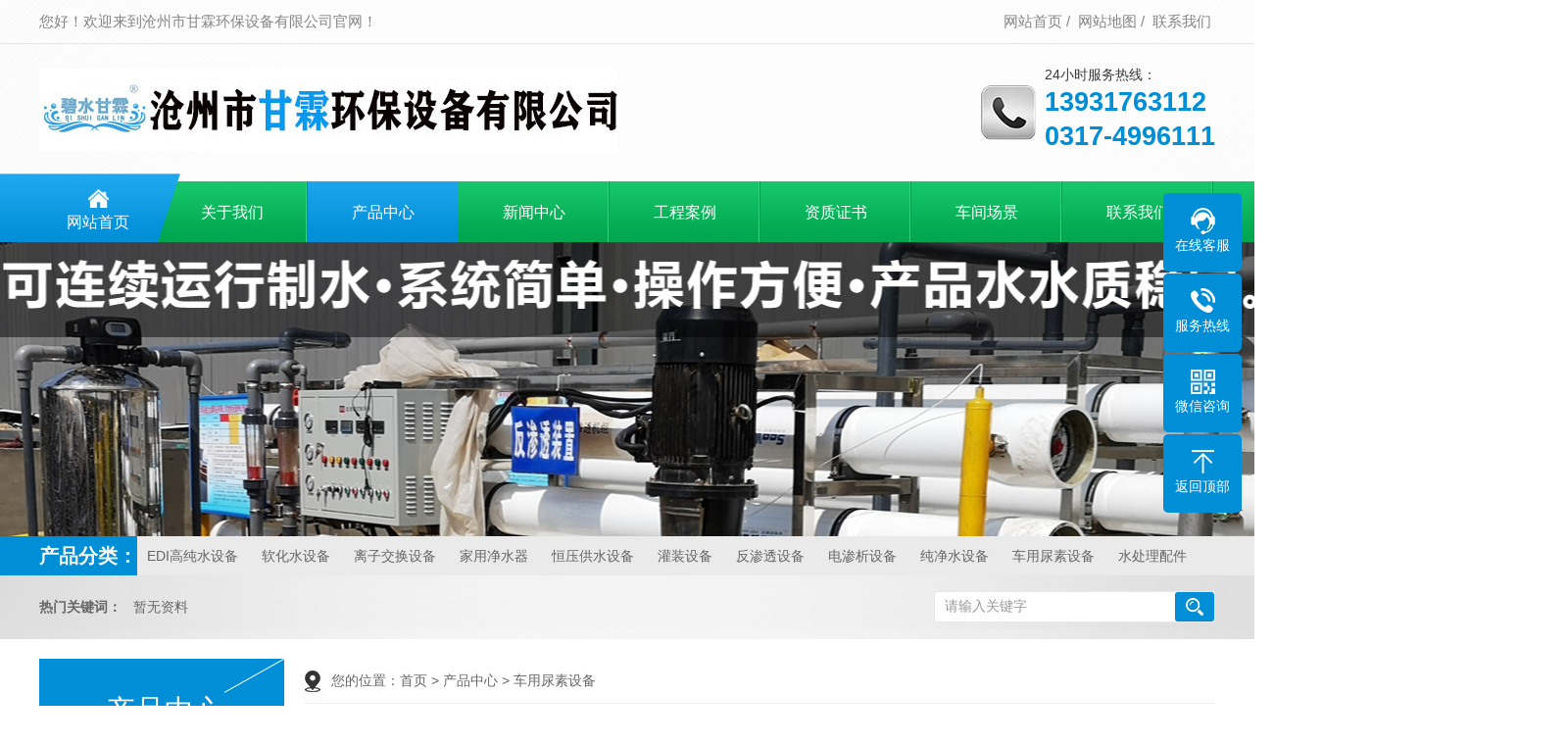

--- FILE ---
content_type: text/html; Charset=utf-8
request_url: http://glhbsb.com/show.asp?id=184
body_size: 5146
content:
<!DOCTYPE html PUBLIC "-//W3C//DTD XHTML 1.0 Transitional//EN" "http://www.w3.org/TR/xhtml1/DTD/xhtml1-transitional.dtd">
<html xmlns="http://www.w3.org/1999/xhtml">
<head>
<meta http-equiv="Content-Type" content="text/html; charset=utf-8" />
<title>1吨车用尿素生产设备 (2)_车用尿素设备_沧州市甘霖环保设备有限公司</title>
<meta name="Keywords" content="" />
<meta name="Description" content="" />
<script>var webroot="/",infoid="184",murl="show.asp?id=184",contenturl="http://glhbsb.com/show.asp?id=184";</script>
<meta name="viewport" content="width=1380">
<link href="/theme/TF000188/css/style.css" rel="stylesheet">

<link href="/theme/TF000188/css/common.css" rel="stylesheet">
<script src="/theme/TF000188/js/jquery.js"></script>
<script src="/theme/TF000188/js/jquery.SuperSlide.2.1.1.js"></script>
<script src="/theme/TF000188/js/common.js"></script>
<script src="/lib/js/mobile.js"></script>
<script src="/lib/js/sdcms.hits.js"></script>
<script src="/lib/tips/jquery.tips.js"></script>
<script src="/lib/validator/jquery.validator.js"></script>
<script src="/lib/validator/zh_CN.js"></script>
<script src="/theme/TF000188/js/jquery.jcarousellite.min.js"></script>
</head>
<body>

<!--页头开始-->
<div class="header_main">
<!--顶部开始-->
<div class="top_main">
<div class="top w1200 clearfix"><span class="top_l fl">您好！欢迎来到沧州市甘霖环保设备有限公司官网！</span>
<ul class="top_r fr">
<li><a href="/">网站首页</a></li>/ <li><a href="/plug/rss.asp">网站地图</a></li>/ <li><a href="/list.asp?classid=8" title="联系我们">联系我们</a></li>
</ul></div></div>
<!--顶部结束-->
<div class="header w1200 clearfix"><a class="logo fl" href="/" title="沧州市甘霖环保设备有限公司" aos="fade-right" aos-delay="100" aos-duration="700"><img src="/upfile/202502/2025021832291131.jpg" alt="沧州市甘霖环保设备有限公司"></a>
<div class="h_pho fr" aos="fade-left" aos-delay="100">24小时服务热线：<b>13931763112</b> <b>0317-4996111</b></div></div></div>
<!--页头结束-->

<!--导航开始-->
<div class="nav_main">
<ul class="nav w1200 clearfix">
<li class="home"><a href="/" title="网站首页">网站首页</a></li>

<li ><a href="/list.asp?classid=10" title="关于我们">关于我们</a>

<dl>
  
<dd><a href="/list.asp?classid=10" title="公司简介">公司简介</a></dd>  
<dd><a href="/list.asp?classid=11" title="企业文化">企业文化</a></dd>
</dl></li>
<li class="hover"><a href="/list.asp?classid=2" title="产品中心">产品中心</a>

<dl>
  
<dd><a href="/list.asp?classid=80" title="EDI高纯水设备">EDI高纯水设备</a></dd>  
<dd><a href="/list.asp?classid=23" title="软化水设备">软化水设备</a></dd>  
<dd><a href="/list.asp?classid=28" title="离子交换设备">离子交换设备</a></dd>  
<dd><a href="/list.asp?classid=31" title="家用净水器">家用净水器</a></dd>  
<dd><a href="/list.asp?classid=74" title="恒压供水设备">恒压供水设备</a></dd>  
<dd><a href="/list.asp?classid=75" title="灌装设备">灌装设备</a></dd>  
<dd><a href="/list.asp?classid=76" title="反渗透设备">反渗透设备</a></dd>  
<dd><a href="/list.asp?classid=77" title="电渗析设备">电渗析设备</a></dd>  
<dd><a href="/list.asp?classid=78" title="纯净水设备">纯净水设备</a></dd>  
<dd><a href="/list.asp?classid=79" title="车用尿素设备">车用尿素设备</a></dd>  
<dd><a href="/list.asp?classid=81" title="水处理配件">水处理配件</a></dd>
</dl></li>
<li ><a href="/list.asp?classid=3" title="新闻中心">新闻中心</a>

<dl>
  
<dd><a href="/list.asp?classid=19" title="公司专题">公司专题</a></dd>  
<dd><a href="/list.asp?classid=20" title="行业动态">行业动态</a></dd>  
<dd><a href="/list.asp?classid=21" title="常见问题">常见问题</a></dd>
</dl></li>
<li ><a href="/list.asp?classid=4" title="工程案例">工程案例</a>
</li>
<li ><a href="/list.asp?classid=5" title="资质证书">资质证书</a>
</li>
<li ><a href="/list.asp?classid=39" title="车间场景">车间场景</a>
</li>
<li ><a href="/list.asp?classid=8" title="联系我们">联系我们</a>
</li>
</ul></div>
<!--导航结束-->


<!--内页大图开始-->
<div class="nybanner" ></div>
<!--内页大图结束-->


<!--产品分类开始-->
<div class="pro_class">
<div class="w1200"><h3 aos="fade-right" aos-delay="100">产品分类：</h3>
<ul aos="fade-left" aos-delay="100">  <li><a href="/list.asp?classid=80" title="EDI高纯水设备">EDI高纯水设备</a></li>  <li><a href="/list.asp?classid=23" title="软化水设备">软化水设备</a></li>  <li><a href="/list.asp?classid=28" title="离子交换设备">离子交换设备</a></li>  <li><a href="/list.asp?classid=31" title="家用净水器">家用净水器</a></li>  <li><a href="/list.asp?classid=74" title="恒压供水设备">恒压供水设备</a></li>  <li><a href="/list.asp?classid=75" title="灌装设备">灌装设备</a></li>  <li><a href="/list.asp?classid=76" title="反渗透设备">反渗透设备</a></li>  <li><a href="/list.asp?classid=77" title="电渗析设备">电渗析设备</a></li>  <li><a href="/list.asp?classid=78" title="纯净水设备">纯净水设备</a></li>  <li><a href="/list.asp?classid=79" title="车用尿素设备">车用尿素设备</a></li>  <li><a href="/list.asp?classid=81" title="水处理配件">水处理配件</a></li></ul></div>
</div>
<!--产品分类结束-->

<!--搜索栏开始-->
<div class="search_main">
<div class="w1200 clearfix">
<!--热搜词开始-->
<div class="skey" aos="fade-right"><p>热门关键词：<a>暂无资料</a></p></div>
<!--热搜词结束-->

<!--搜索框开始-->
<div class="search_form" aos="fade-left"><form action="/plug/search.asp" method="get" onsubmit="return checksearch(this)">
<input class="stxt" type="text" name="key" value="请输入关键字" onfocus="if(this.value==defaultValue)this.value=''" onblur="if(this.value=='')this.value=defaultValue">
<input type="submit" value="" class="sbtn icon"></form></div>
<!--搜索框结束-->
</div></div>
<!--搜索栏结束-->
<div class="submian">
<div class="w1200 clearfix">

<div class="subleft fl">
<!--栏目分类开始-->
<div class="lefta">

<div class="title"><h2><p>产品中心</p><span>PRODUCT CENTER</span></h2></div>
<div class="comt">
<ul>


<li ><a href="/list.asp?classid=80" title="EDI高纯水设备">EDI高纯水设备</a>
</li>

<li ><a href="/list.asp?classid=23" title="软化水设备">软化水设备</a>
</li>

<li ><a href="/list.asp?classid=28" title="离子交换设备">离子交换设备</a>
</li>

<li ><a href="/list.asp?classid=31" title="家用净水器">家用净水器</a>
</li>

<li ><a href="/list.asp?classid=74" title="恒压供水设备">恒压供水设备</a>
</li>

<li ><a href="/list.asp?classid=75" title="灌装设备">灌装设备</a>
</li>

<li ><a href="/list.asp?classid=76" title="反渗透设备">反渗透设备</a>
</li>

<li ><a href="/list.asp?classid=77" title="电渗析设备">电渗析设备</a>
</li>

<li ><a href="/list.asp?classid=78" title="纯净水设备">纯净水设备</a>
</li>

<li class="hover"><a href="/list.asp?classid=79" title="车用尿素设备">车用尿素设备</a>
</li>

<li ><a href="/list.asp?classid=81" title="水处理配件">水处理配件</a>
</li>
</ul></div></div>
<!--栏目分类结束-->

<!--推荐产品开始-->
<div class="leftnews">
<div class="title"><h2><p>推荐产品</p><span>RECOMMOND</span></h2></div>
<ul class="clearfix">


<li><a href="/show.asp?id=275" title="纯净水设备加工厂家"><img src="/upfile/202201/2022011539189649.jpg" alt="纯净水设备加工厂家"><p >纯净水设备加工…</p></a></li>

<li><a href="/show.asp?id=274" title="工业水处理设备实拍"><img src="/upfile/202201/2022011539158881.jpg" alt="工业水处理设备实拍"><p >工业水处理设备…</p></a></li>

<li><a href="/show.asp?id=273" title="水处理设备定制厂家"><img src="/upfile/202201/2022011539116113.jpg" alt="水处理设备定制厂家"><p >水处理设备定制…</p></a></li>

<li><a href="/show.asp?id=272" title="水处理设备安装"><img src="/upfile/202201/2022011539092673.jpg" alt="水处理设备安装"><p >水处理设备安装…</p></a></li>
</ul></div>
<!--推荐产品结束-->

<!--联系我们开始-->
<div class="leftnews">

<div class="title"><h2><p>联系我们</p><span>CONTACT US</span></h2></div>
<div class="leftcont">
<h2>沧州市甘霖环保设备有限公司</h2>
<p>联系人：黄经理
<br>
手　机：13931763112<br>
电　话：0317-4996111<br>
地　址：河北省沧州市沧县高川乡</p></div></div>
<!--联系我们结束-->
</div>
<div class="subright fr">
<div class="sobtitle"><s></s>您的位置：<a href="/" title="首页">首页</a> > <a href="/list.asp?classid=2" title="产品中心">产品中心</a> > <a href="/list.asp?classid=79" title="车用尿素设备">车用尿素设备</a></div>
<!--图片内容开始-->
<div class="conBox">
<div class="ArticleTitle"><h1>1吨车用尿素生产设备 (2)</h1></div>
<div class="ArticleMessage"><span>发布时间：2021-12-27</span><span>人气：<i id="hits">93</i></span></div>


<div id="pic"><img src="/upfile/202112/2021122753149689.jpg" alt=""></div>
<div class="ArticleTencont"><p>1吨车用尿素生产设备 (2)</p></div> 
<!--标签开始-->
<div class="tags"><span>标签：</span><a href="/plug/tags.asp">全部</a></div>
<!--标签结束-->
<!--统计代码开始-->
<div id="bdshare" class="share bdsharebuttonbox bdshare-button-style0-16">
<a href="#" class="bds_more" data-cmd="more">分享到：</a>
<a href="#" class="bds_qzone" data-cmd="qzone" title="分享到QQ空间"></a>
<a href="#" class="bds_weixin" data-cmd="weixin" title="分享到微信"></a>
<a href="#" class="bds_sqq" data-cmd="sqq" title="分享到QQ好友"></a>
<a href="#" class="bds_tsina" data-cmd="tsina" title="分享到新浪微博"></a>
<a href="#" class="bds_tqq" data-cmd="tqq" title="分享到腾讯微博"></a>
</div>
<!--统计代码结束-->
<div class="clear"></div>
<div class="reLink clearfix">


<div class="prevLink">上一篇：<a href="/show.asp?id=185" title="车用尿素设备">车用尿素设备</a></div>
<div class="nextLink">下一篇：<a title="暂无数据">暂无数据</a></div>
</div>

</div>
<!--图片内容结束-->
</div></div></div>
<!--页尾开始-->
<div class="footer">
<div class="w1200 clearfix">
<div class="f_top"><a id="ftop" href="javascript:;"><img src="/theme/TF000188/images/backtop.png"></a></div>
<!--友情链接开始-->
<div class="links">
<span><img src="/theme/TF000188/images/fdlinks.png"></span>
<p><a>暂无链接</a> </p></div>
<!--友情链接结束-->
<div class="bottom clearfix">        		
<!--底部导航开始-->
<div class="fnav fl">

<dl>
<dt>关于我们</dt>
<dd>
  
<a href="/list.asp?classid=10" title="公司简介">公司简介</a>  
<a href="/list.asp?classid=11" title="企业文化">企业文化</a>
</dd></dl>
<dl>
<dt>产品中心</dt>
<dd>
  
<a href="/list.asp?classid=80" title="EDI高纯水设备">EDI高纯水设备…</a>  
<a href="/list.asp?classid=23" title="软化水设备">软化水设备</a>  
<a href="/list.asp?classid=28" title="离子交换设备">离子交换设备</a>  
<a href="/list.asp?classid=31" title="家用净水器">家用净水器</a>
</dd></dl>
<dl>
<dt>新闻中心</dt>
<dd>
  
<a href="/list.asp?classid=19" title="公司专题">公司专题</a>  
<a href="/list.asp?classid=20" title="行业动态">行业动态</a>  
<a href="/list.asp?classid=21" title="常见问题">常见问题</a>
</dd></dl>
</div>
<!--底部导航结束-->

<!--联系我们开始-->
<dl class="contact fl">
<dt>联系我们</dt>
<dd>
<p class="tel"><i></i>电话：0317-4996111</p>  
<p class="cel"><i></i>手机：13931763112</p>  
<p class="web"><i></i>网址：www.glhbsb.com</p>
<p class="add"><i></i>地址：河北省沧州市沧县高川乡</p>
</dd></dl>
<!--联系我们结束-->
		
<!--二维码开始-->
<ul class="ewm fr">
<li><img src="/upfile/202112/2021122756970405.png" alt="沧州市甘霖环保设备有限公司"/><p>扫描进入手机站</p></li>
<li><img src="/upfile/202201/2022011740560637.jpg" alt="沧州市甘霖环保设备有限公司"/><p>扫描关注微信</p></li>
</ul>
<!--二维码结束-->
</div></div></div>
<!--页尾结束-->

<!--版权开始-->
<div class="copyright">
<div class="w1200 clearfix">
<p class="fl">Copyright © 2008-2022 版权所有：沧州市甘霖环保设备有限公司　</p>备案号：<a href="https://beian.miit.gov.cn/" target="_blank">冀ICP备15000098号-3</a>
<p class="fr">技术支持：<a href="" target="_blank" title=""></a>鸿业网络<a href="" target="_blank" title=""></a>　统计代码放置</p>
</div></div>
<!--版权结束-->

<!--浮动客服开始-->
<dl class="toolbar">
<dd class="qq"><a href="tencent://message/?uin=1&Menu=yes"><i></i><span>在线客服</span></a></dd>
<dd class="tel"><i></i><span>服务热线</span>
<div class="box"><p>服务热线</p><h3>0317-4996111</h3></div></dd>
<dd class="code"><i></i><span>微信咨询</span>
<div class="box"><img src="/upfile/202201/2022011740560637.jpg" alt="沧州市甘霖环保设备有限公司"/></div></dd>
<dd class="top" id="top"><i></i><span>返回顶部</span></dd></dl>
<!--浮动客服结束-->
<script src="/theme/TF000188/js/aos.js"></script>
<script src="/theme/TF000188/js/app.js"></script>
<script type="text/javascript">
    AOS.init({
        easing: 'ease-out-back',
        duration: 1000 ,
		easing: "ease"
    });
</script>
</body>



<script>
(function(){
    var bp = document.createElement('script');
    var curProtocol = window.location.protocol.split(':')[0];
    if (curProtocol === 'https'){
   bp.src = 'https://zz.bdstatic.com/linksubmit/push.js';
  }
  else{
  bp.src = 'http://push.zhanzhang.baidu.com/push.js';
  }
    var s = document.getElementsByTagName("script")[0];
    s.parentNode.insertBefore(bp, s);
})();
</script>
</html>

--- FILE ---
content_type: text/html; Charset=utf-8
request_url: http://glhbsb.com/plug/hits.asp
body_size: 173
content:
94:0

--- FILE ---
content_type: text/css
request_url: http://glhbsb.com/theme/TF000188/css/style.css
body_size: 10429
content:
@charset "UTF-8";
body{overflow-x: hidden;overflow-y: auto;}
body,p,form,textarea,h1,h2,h3,h4,h5,dl,dd{margin: 0px;}
input,button,ul,ol{margin: 0px; padding: 0px;}
body,input,button,form{font-size: 14px;line-height: 28px;font-family: "microsoft yahei","宋体", "Arial";color: #333;}
h1,h2,h3,h4,h5,h6{font-size: 14px; font-weight: normal;}
ul,ol,li{list-style: none;}
input{background: none; border: 0 none;}
img,iframe{border: 0px;}
em,i{font-style: normal;}
button,input,select,textarea{font-size: 100%;}
table{border-collapse: collapse; border-spacing: 0;}
.red{color: #ba292e;}
.fl{float: left;}
.fr{float: right;}
.tac{text-align: center;}
.tar{text-align: right;}
.poa{position: absolute;}
.por{position: relative;}
.hidden{display: none;}
.w1200{width: 1200px; margin: 0 auto;}
a{color: #434343;text-decoration: none;}
a:hover{color: #008ed7; text-decoration: none;}
a:visited{text-decoration: none;}
.ease,
.ease *{-webkit-transition: all ease 300ms; -moz-transition: all ease 300ms; -ms-transition: all ease 300ms; -o-transition: all ease 300ms; transition: all ease 300ms;}
.noease,
.noease *{-webkit-transition: none; -moz-transition: none; -ms-transition: none; -o-transition: none; transition: none;}
:-moz-placeholder{color: #aaa;}
::-moz-placeholder{color: #aaa;}
input:-ms-input-placeholder,
textarea:-ms-input-placeholder{color: #aaa;}
input::-webkit-input-placeholder,
textarea::-webkit-input-placeholder{color: #aaa;}
/*清除浮动*/
.clear{clear:both;}
.clearfix{*zoom: 1;}
.clearfix:after{visibility: hidden; display: block; font-size: 0; content: " "; clear: both; height: 0;}
/*网站顶部*/
.top_main{width: 100%;height: 44px;color: #858585;font-size: 15px;line-height: 44px;border-bottom: 1px #e6e6e6 solid;}
.top_main li{position: relative;display: inline-block;text-align: center;margin: 0 4px;}
.top_main li a{color: #858585;cursor: pointer;}
.top_main li a:hover{color: #00a54f;}
/*网站头部*/
.header_main{width: 100%;height: 187px;z-index: 100;background: url(../images/top.jpg) no-repeat center 0;}
.header_main .logo{display: block;margin-top: 25px;}
.header_main .logo img{width: 100%;height: 100%;display: block;}
.header_main .h_pho{background:url(../images/telbg.png) no-repeat 0 25px;font-size:14px;line-height:22px;padding:15px 0 0 65px;color:#3a3a3a;white-space: nowrap;margin-top:5px;}
.header_main .h_pho b{font-size:27px;display:block;line-height:35px;color: #008ed7; font-weight: 700;}
/*网站导航*/
.nav_main{width:100%;height: 70px;background: url(../images/nav.png) no-repeat center center;position: relative;margin-top: -10px;z-index: 3;}
.nav_main .nav{width: 1200px; margin: 0 auto;}
.nav_main .nav li{float: left;position: relative;width: 154px;height: 70px;line-height: 70px;color: #FFFFFF;font-size: 16px;text-align: center;background: url(../images/nav_li.png) no-repeat right 8px;}
.nav_main .nav li a{display: block;color:#fff;font-size:16px;line-height: 80px;}
.nav_main .nav li.home,.nav_main .nav li.home:hover{width: 120px;background:url(../images/LX01.png)no-repeat center 16px;}
.nav_main .nav li.home a{color:#FFFFFF;font-size:16px;line-height: 100px;}
.nav_main .nav li.home:hover a{color: #fff}
.nav_main .nav li.home a{background: none;}
.nav_main .nav li:hover, .nav_main .nav li.hover{background: url(../images/nav_ho.png) repeat-x 0 8px;}
.nav_main .nav dl{width: 100%;position: absolute;left: 0;top: 100%;z-index: 12;box-shadow: 3px 0 10px rgba(0, 0, 0, 0.1);}
.nav_main .nav dl{position: absolute;filter: progid:DXImageTransform.Microsoft.Shadow(color=#4c91c0,direction=120,strength=5);opacity: 0;visibility: hidden;transition: all .6s ease 0s;transform: translate3d(0, 10px, 0);-moz-transform: translate3d(0, 10px, 0);-webkit-transform: translate3d(0, 10px, 0);}
.nav_main .nav li:hover dl{opacity: 1;visibility: visible;transform: translate3d(0, 0, 0);-moz-transform: translate3d(0, 0, 0);-webkit-transform: translate3d(0, 0, 0);}
.nav_main .nav dl dd{line-height: 40px;height: 40px;text-align: left;position: relative;z-index: 12;display: block;width: 100%;border-top: 1px solid #05974b;}
.nav_main .nav dl dd:first-child{border: none;}

.nav_main .nav dl dd a{color: #fff;font-size: 14px;line-height: 40px;background: #00a54f;text-align:center;background-repeat: no-repeat;background-image: -webkit-linear-gradient(left, #008ed7, #008ed7);background-image: linear-gradient(to right, #008ed7, #008ed7);-webkit-transition: all 0.5s;transition: all 0.5s;background-size: 0% 100%;}
.nav_main .nav dl dd a:hover {background-size: 100% 100%;color: rgba(255, 255, 255, 0.9999);}
/*网站大图*/
#banner_main{overflow:hidden;position: relative;z-index: 2;max-width:1920px;margin:0 auto;}
#banner_main .banner{height: 615px;}
#banner{width:100%;min-width:1000px;position:relative;overflow:hidden;z-index:0;}
#banner, .banner ul{max-height: 615px;overflow:hidden;}
.banner li{width:100%;position:absolute;z-index:1;overflow:hidden;display: none;}
.banner li:first-child{display:block;}
.banner li img{width:1920px;display:block;position:relative;left:50%;margin-left:-960px;top:0;}
#banner .tip{width:1000px;height: 18px;line-height:0;font-size:0;text-align:center;position:absolute;left:50%;margin-left:-500px;bottom: 30px;z-index:3;}
#banner .tip span{width: 18px;height: 18px;margin: 0 5px;display:inline-block;cursor: pointer;background: #fff;border-radius: 14px;transition: all .5s;}
#banner .tip span.cur{width: 32px;height: 18px;background: #008ed7;}
#banner #btn_prev,#banner #btn_next{width: 45px;height: 100px;position:absolute;top: 50%;margin-top: -50px;background: #008ed7 url(../images/sprite.png)  no-repeat;z-index:5;opacity: 0.2;-moz-opacity: 0.2;filter: alpha(opacity=20);}
#banner #btn_prev{left: 4%;}
#banner #btn_next{background-position: right;right: 4%;transition: all .5s ease;}
/*搜索栏*/
.search_main{height: 65px;width:100%;overflow:hidden;background: url(../images/sebg.jpg) no-repeat center 0;}
.search_main .skey{float:left;line-height: 60px;}
.search_main .skey p{font-size: 14px;font-weight: bold;color: #666;line-height: 65px;}
.search_main .skey p a{display:inline-block;font-weight: normal;color: #666;border-right: 1px solid #e8e8e8;line-height: 15px;padding:0 12px;}
.search_main .skey p a:last-of-type{border-right:none;}
.search_main .skey p a:hover{color:#008ed7;}
.search_main .search_form{float:right;width: 285px;height: 30px;overflow: hidden;border: 1px solid #e8e8e8;background-color:#fff;position:relative;margin-top: 16px;border-radius: 3px;position:relative;}
.search_main .search_form input{background-color: none;border: none;outline: none;}
.search_main .search_form .stxt{width:245px;height: 30px;line-height: 28px;display: block;text-indent: 10px;color:#999;}
.search_main .search_form .sbtn{width: 40px;height: 30px;display: block;cursor: pointer;position:absolute;top: 0;right: 0;font-size: 0;background: #008ed7 url(../images/search.png) center no-repeat;border-radius: 3px;}
/*网站底部*/
.footer{width:100%;height: 443px;background: #353535 url(../images/footer_bg.jpg) center no-repeat;}
.footer .f_top{height: 75px;padding-top: 27px;text-align: center;}
.footer .links{border: 1px solid #474545;height: 45px;padding: 34px 0 22px 0;width: 1198px;margin-top: 30px;}
.footer .links span{width: 130px;padding: 0 20px 0 20px;height: 45px;border-right: 2px solid #464545;float: left;}
.footer .links p{float: left;width: 1000px;height: 45px;line-height: 45px;padding-left: 26px;}
.footer .links p a{color:#fff;margin-right: 5px;}
.footer .bottom{height: 205px;}
.footer .fnav dl{display:inline-block;float:left;width: 160px;padding: 0 20px;overflow:hidden;text-align:left;margin-top: 20px;}
.footer .fnav dl dt{color: #008ed7;font-size: 18px;line-height: 20px;display:block;padding-bottom: 10px;}
.footer .fnav dl dt a{display:block; font-size:16px; color:#fff; line-height:16px;}
.footer .fnav dl dd{display:block;}
.footer .fnav dl dd a{display:block;font-size:14px;color: #969592;line-height: 35px;}
.footer .fnav dl dd a:hover{color: #008ed7;}
.footer .contact{display:inline-block;float:left;width: 300px;padding: 0 10px;overflow:hidden;text-align:left;margin-top: 20px;}
.footer .contact dt{color: #008ed7;font-size: 18px;line-height: 20px;display:block;padding-bottom: 10px;}
.footer .contact dt a{display:block; font-size:16px; color:#fff; line-height:16px;}
.footer .contact dd{display:block;}
.footer .contact dd p{display:block;font-size:14px;color: #969592;line-height: 35px;}
.footer .contact dd p i{display: inline-block;width: 12px;height: 12px;background: url(../images/f_ico.png) no-repeat;vertical-align: middle;padding-right: 10px;}
.footer .contact dd p.tel i{background-position: 0 0;}
.footer .contact dd p.cel i{background-position: 0 -14px;}
.footer .contact dd p.web i{background-position: 0 -28px;}
.footer .contact dd p.add i{background-position: 0 -42px;}
.footer .ewm{margin: 42px 0 26px 0;}
.footer .ewm li{float: left;text-align: center;line-height: 25px;color: #969592;margin-left: 20px;}
.footer .ewm li img{width: 115px;height: 115px;display: block;}
.copyright{height: 60px;line-height: 60px;color: #fff;font-size: 14px;background: #008ed7;}
.copyright a{color: #fff;font-size: 12px;}
/*******index css*******/
/*产品中心*/
.index .idprobg{padding: 54px 0;}
.index .idprobg .tit{text-align: center;padding-bottom: 40px;}
.index .idprobg .tit h3{color: #2c2c2c;font-size: 36px;font-weight: bold;line-height: 50px;}
.index .idprobg .tit p{color: #5b5a5a;font-family: arial;line-height: 35px;}
.index .idprobg .indexLeft1{float:left;width:250px;line-height:20px;}
.index .idprobg .indexRight1{float:right;width:920px;}
.index .idpleft{float:left;width:100%;background: #008ed7;border-radius: 8px;padding-bottom: 18px;/* height: 1155px; */}
.index .idpleft .ptit{display: block; text-align: center;color: #fff;height: 85px;font-size: 16px;text-transform: uppercase;line-height: 30px;}
.index .idpleft .ptit strong{display: block; font-size: 28px;padding-top:22px;}
.index .idpleft .pcont{background:#fff;width: 212px;margin:0 auto;border-radius: 8px;box-shadow:0px 3px 5px #666;padding: 10px 0;}
.index .idpleft .pcont li{width:100%;height: 35px;background: url(../images/pro1.jpg) repeat-x 0 0;background-size: 2px 35px;}
.index .idpleft .pcont li a{display:block;padding: 0 20px;height: 35px;line-height: 35px;font-size: 14px;color: #666;}
.index .idpleft .pcont li:hover{transition:0.5s;background:#00a54f;}
.index .idpleft .pcont li:hover a,.idpleft .pcont li:hover i{transition:0.5s;color:#FFFFFF;}
.index .idpleft .lianx{color:#fff;width:217px;padding-left:15px;}
.index .idpleft .lianx img{box-shadow:0px 3px 5px #666;width:210px;height: 125px;text-align: center;margin: 15px 0 15px 4px;}
.index .idpleft .lianx .tel{font-size: 14px;margin-bottom:10px;line-height: 30px;}
.index .idpleft .lianx .tel strong{font-size:24px;line-height: 31px;display: block;}
.index .idpleft .lianx .nex{display: block;font-size: 14px;line-height: 25px;}
.index .idpleft .lianx .nex em{float:left;width: 45px;}
.index .idpleft .lianx .nex span{width:140px;white-space:pre-wrap;word-break:break-all;}
.index .shucon2{width:100%;}
.index .shucon2 li{float:left;width: 293px;margin-right: 20px;margin-bottom: 20px;text-align: center;}
.index .shucon2 li:nth-child(3n){margin-right: 0;}
.index .shucon2 li .img{width: 100%;height: 220px;overflow: hidden;}
.index .shucon2 li .img img{width: 100%;height: 100%;transition: all .5s;}
.index .shucon2 h3{display: block;color: #fff;font-size: 16px;line-height: 45px;background: #008ed7;transition: all .5s;}
.index .shucon2 li:hover img{transform: scale(1.1);}
.index .shucon2 li:hover h3{background:#00a54f;}
/*三大优势*/
.index .idysbg{background:url(../images/ysbg.jpg) no-repeat center 0; height:1630px;border-top:20px #008ed7 solid;}
.index .idysbgtit{display: block;height:135px; padding-top:60px;text-align: center;}
.index .idysdet01{background: url(../images/yspic01.png) no-repeat center bottom; height:830px;}
.index .idys_zong{float:left;width: 580px;}
.index .idys_tit{display: block; height: 80px;line-height: 40px;}
.index .idys_tit em{float:left; background: url(../images/ys_num.png) no-repeat 0 center;height: 80px;line-height: 80px; width:140px; color:#fff; text-align: center;font-size: 40px;font-family:'Arial';}
.index .idys_tit span{float:right;background: url(../images/ys_num2.png) no-repeat 0 center;height: 80px;line-height: 80px; width:140px; color:#fff; text-align: center;font-size: 40px;font-family:'Arial';}
.index .idys_tit .neirzo{width:calc(100% - 150px);}
.index .idys_tit .neir{display: block; color: #0f0b07;font-size: 30px;line-height: 40px;padding-top: 5px;}
.index .idys_tit .neir strong{color:#00a54f;}
.index .idys_tit .neen{display: block; color: #bcbbbb;font-size:16px;font-family:'Arial';text-transform:capitalize;}
.index .adv_a_n{display: block;background: url(../images/ys_line.png) repeat-x 0 0;margin:25px 0 0 80px;padding-top:30px;}
.index .adv_a_n p{display: block;background: url(../images/ys_p.png) no-repeat 5px 5px;margin:0px 0 30px 0px;color:#3c3c3c;font-size:16px;line-height: 24px;padding-left: 30px;}
.index .idysdet02{background: url(../images/yspic02.png) no-repeat 0 center; height:540px;width:1200px; margin:65px auto 0;}
.index .idys_zong2{float:right;width: 490px;margin-top: 120px;}
.index .idys_zong2 .adv_a_n{display: block;background: url(../images/ys_line.png) repeat-x 0 0;margin:25px 0 0 0px;padding-top:30px;}
.index .idys_zong2 .adv_a_n p{display: block;background: url(../images/ys_p.png) no-repeat right 5px;margin:0px 0 30px 0px;color:#3c3c3c; font-size:16px;line-height: 24px;padding-right: 30px;text-align: right;}
/*小banner*/
.index .idban02{background: url(../images/ban02.png) no-repeat center 0;height:190px; color:#fff; margin-top:-11px;position: relative; z-index:2;}
.index .idban02 .det01{float:left;width:615px; padding:42px 0 0 290px;color:#fff;}
.index .idban02 .det01 .wt01{display:block;font-size: 32px;height:55px; line-height: 40px;}
.index .idban02 .det01 .wt01 strong{padding-right: 60px;}
.index .idban02 .det01 span{display: block; width:100%; text-align: center;line-height: 50px; font-size: 26px;}
.index .idban02 .det02{float:right;width: 220px;margin-top:60px;color:#fff;background: url(../images/bantel.png) no-repeat 0 10px;height:90px;padding-left:55px;line-height: 30px;font-size: 16px;}
.index .idban02 .det02 strong{display: block;font-size:30px;font-family:'Arial';font-weight:normal;}
/*产品推荐*/
.index .yingyong{width: 100%;height: 600px;background: url(../images/yingyong_bg.jpg) center bottom no-repeat;padding-top: 59px;padding-bottom: 30px;text-align: center;margin-top: -11px;}
.index .yingyong .w1200{position: relative;}
.index .yingyong h3{color: #2c2c2c;font-size: 36px;font-weight: bold;line-height: 50px;}
.index .yingyong p{color: #5b5a5a;font-family: arial;line-height: 35px;}
.index .yingyong .swiper-container{padding-top: 30px;padding-bottom: 60px;}
.index .yingyong .swiper-slide{width: 440px;background: #fff;box-shadow: 0 8px 30px #ddd;}
.index .yingyong .swiper-slide img{display:block;width: 100%;height: 330px;}
.index .yingyong .swiper-slide p{position: absolute;bottom: 0;width: 100%;line-height: 60px;padding-top: 0;text-align: center;color: #fff;font-size: 24px;margin: 0;background: rgba(0,158,238,.8);transition: 0.4s;}
.index .yingyong .swiper-pagination{width: 100%;bottom: 20px;}
.index .yingyong .swiper-pagination-bullets .swiper-pagination-bullet{margin: 0 5px;border: 3px solid #fff;background-color: #d5d5d5;width: 10px;height: 10px;opacity: 1;}
.index .yingyong .swiper-pagination-bullets .swiper-pagination-bullet-active{border: 3px solid #008ed7;background-color: #fff;}
.index .yingyong .swiper-button-prev{left: 0px;width: 45px;height: 45px;background: url(../images/wm_button_icon.png) no-repeat;background-position: 0 0;background-size: 100%;}
.index .yingyong .swiper-button-prev:hover{background-position: 0 -46px;background-size: 100%}
.index .yingyong .swiper-button-next{right: 0px;width: 45px;height: 45px;background: url(../images/wm_button_icon.png) no-repeat;background-position: 0 -93px;background-size: 100%;}
.index .yingyong .swiper-button-next:hover{background-position: 0 -139px;background-size: 100%}
/*关于我们*/
.index .aboutbg{width: 100%;padding-top: 70px;background: url(../images/about_bg.jpg) center top no-repeat;}
.index .about{padding: 20px 18px 0 22px;box-sizing: border-box;background: #fff;overflow: hidden;}
.index .about .abhead{width: 100%;height: 25px;border-bottom: 1px solid #e1e1e1;padding: 12px 0 11px 0;}
.index .about .abhead p{display:block;float:left;background: url(../images/abhead_bg.png) no-repeat 10px 0;padding-left: 45px;line-height: 25px;border-bottom: 1px solid #008ed7;height: 36px;color: #008ed7;font-size: 22px;font-weight: bold;padding-right: 5px;}
.index .about .abhead span{color: #c2c2c2;font-family: arial;font-size: 20px;line-height: 25px;}
.index .about .abhead a{display: block;float: right;color: #666;padding-right: 10px;}
.index .about .ableft{float:left;width: 430px;height: 290px;border:1px solid #e1e1e1;margin-top: 18px;padding: 22px 13px 23px 28px;background: url(../images/ableft_bg.png)no-repeat 13px;}
.index .about .ableft img{width: 430px;height: 290px;display: block;}
.index .about .abright{float: left;width: 625px;margin: 30px 20px 0 42px;}
.index .about .abright span{display: block;font-weight: bold;font-size: 70px;color: #F2F2F2;padding-top: 20px;line-height: 10px;}
.index .about .abright h3{color: #333;font-size: 34px;font-weight: bold;line-height: 25px;}
.index .about .abright p{color: #666;line-height: 26px;margin-top: 30px;height: 182px;text-align: justify;overflow: hidden;}
.index .about .abright .more{width: 126px;height: 38px;background: #00a54f;float: left;margin-top: 20px;color: #fff;line-height: 38px;text-decoration: none;text-align: center;}
.index .about .abright .more:hover{background: #008ed7;}
/*产品图库*/
.index .gallery{padding: 50px 20px 0 20px;box-sizing: border-box;background: #fff;overflow: hidden;}
.index .gallery .xian{width: 100%;height: 22px;border-bottom:1px solid #e5e2e2 ;}
.index .gallery .imenu{margin-top: -23px;text-align: center;}
.index .gallery .imenu li{width: 150px;height: 46px;border-radius: 20px;background: #535353;line-height: 46px;text-align: center;display: inline-block;margin: 0 35px;transition: all .5s;}
.index .gallery .imenu li a{display: block;color:#fff;font-size: 18px;}
.index .gallery .imenu li.on,.index .gallery .imenu li:hover{background: #008ed7;}
.index .gallery .ipro{position:relative;overflow:hidden;padding: 35px 0 20px 0;}
.index .gallery .ipro .list{width: 100%;}
.index .gallery .ipro .item{float:left;position: relative;display: block;margin: 0 8px;}
.index .gallery .ipro .item a{display: block;}
.index .gallery .ipro .item .img{width: 217px;height: 163px;overflow: hidden;}
.index .gallery .ipro .item img{width: 100%;height: 100%;display: block;border-radius: 5px;transition: all 1s;}
.index .gallery .ipro .item .Info{position: absolute;top: 0;bottom: 0;left: 0;right: 0;-webkit-backface-visibility: hidden;backface-visibility: hidden;background: rgba(0, 0, 0, 0.6);opacity: 0;border-radius:5px;transition: all .5s;display: flex;justify-content: center;}
.index .gallery .ipro .item .Info i{position: absolute;top:90px;font-size: 50px;color:#fff;font-size: 18px;}
.index .gallery .ipro .item .Info span{position: absolute;top: 50%;margin-top: -25px;line-height:50px;color: #FFFFFF;font-size: 14px;}
.index .gallery .ipro .item:hover .Info{opacity: .8;}
/*新闻中心*/
.index .inews{padding: 14px 0 0 0;}
.index .inews .tilte{height: 47px;border-bottom: 1px solid #e1e1e1;}
.index .inews .tilte li{float: left;}
.index .inews .tilte li a{display: block;width: 115px;height: 19px;padding: 14px 0;padding-left: 40px;font-size: 20px;font-weight: bold;line-height: 20px;color: #333;background: url(../images/news_bg.png) no-repeat 6px;}
.index .inews .tilte li:nth-child(2) a{background: url(../images/hy_bg.png) no-repeat 5px;margin-left: 15px;}
.index .inews .tilte li a:hover,.index .inews .tilte li.on a{color: #008ed7;border-bottom: 1px solid #008ed7;background: url(../images/newshover_bg.png) no-repeat 6px;}
.index .inews .tilte li:nth-child(2) a:hover,.index .inews .tilte li:nth-child(2).on a{background: url(../images/hyhover_bg.png) no-repeat 5px;}
.index .inews .tilte .more{float: right;color: #666;line-height: 48px;padding-right: 10px;}
.index .inews .newsleft{width: 560px;padding-top: 20px;float: left;}
.index .inews .newsleft .img{width: 570px;height: 215px;overflow: hidden;line-height: 0;border-radius:8px;}
.index .inews .newsleft .img img{width: 563px;height: 215px;-webkit-transition: 1s;-moz-transition: 1s;transition: 1s;border-radius:8px;}
.index .inews .newsleft:hover .img img{-webkit-transform:scale(1.1);-moz-transform:scale(1.1);-ms-transform:scale(1.1);transform:scale(1.1);}
.index .inews .newsleft dl{margin : 10px 0;overflow: hidden;}
.index .inews .newsleft dt{float: left;}
.index .inews .newsleft dt a{color: #333;font-size: 16px;font-weight: bold;}
.index .inews .newsleft dd{float: right;}
.index .inews .newsleft dd a{color: #313131;}
.index .inews .newsleft p{float: left;color: #666;font-size: 14px;line-height: 24px;text-align: justify;}
.index .inews .newsright{width: 600px;padding-top: 10px;float: right;}
.index .inews .newsright li{border-bottom: 1px dashed #e1e1e1;width: 600px;height: 56px;background: url(../images/newslist_bg.png) no-repeat 6px;}
.index .inews .newsright li a{color: #333;line-height: 56px;text-decoration: none;padding-left: 30px;}
.index .inews .newsright li a:hover{color: #008ed7;}
.index .inews .newsright li a span{float: right;color: #666;font-weight: normal;}
/*常见问题*/
.index .problem{padding: 30px 0 22px 0;}
.index .problem .tilte{width: 135px;float: left;}
.index .problem .tilte h2{padding-top: 13px;color: #333333;font-size: 20px;font-weight: bold;line-height: 100%;}
.index .problem .tilte h3{padding-top: 13px;color: #c9c9c9;font-size: 20px;font-weight: bold;font-family: arial;line-height: 100%;}
.index .problem .prev{display: inline-block;width: 57px;height: 27px;background: url(../images/left2_03.png) no-repeat;float: left;margin-top: 35px;cursor: pointer;}
.index .problem .next{display: inline-block;width: 57px;height: 27px;background: url(../images/right2_03.png) no-repeat;margin-top: 35px;cursor: pointer;}
.index .problem .bd{float: right;width: 1065px;height: 128px;overflow: hidden;}
.index .problem .list li{box-sizing: border-box;margin-right: 20px;float: left;width: 472px;height: 128px;border: 1px solid #e1e1e1;padding: 20px 20px 0 20px;}
.index .problem .list li h3{color: #333;font-weight: bold;font-size: 16px;padding-left: 40px;display: block;background: url(../images/wen.png)no-repeat 0 0;line-height: 28px;}
.index .problem .list li p{color: #797979;padding-left: 40px;display: block;background: url(../images/da.png)no-repeat 0 10px;line-height: 24px;padding-top: 10px;text-align: justify;}
/*******内页样式********/
.nybanner{width: 100%;position: relative;height: 300px;overflow: hidden;background-position: center;background-repeat: no-repeat;background-image: url(../images/nybanner.jpg);}
.submian{padding: 20px 0;}
.submian .sobtitle{height: 35px;line-height: 35px;padding: 5px 0;font-size: 14px;color: #666;border-bottom: 1px solid #F1F1F1;margin-bottom: 20px;}
.submian .sobtitle s{display: inline-block;width: 18px;height: 22px;margin-right: 10px;background: url(../images/locationIco.png) no-repeat;vertical-align: middle;}
.submian .sobtitle a{font-size: 14px;color: #666;}
.submian .sobtitle a:hover{color: #008ed7;}
/*内页左侧*/
.submian .subleft{width: 250px;}
.submian .subleft .title{height: 140px;background: #008ed7 url(../images/conleft1_bg.png) center no-repeat;}
.submian .subleft .title h2{height: 66px;width: 195px;margin:auto;padding-top: 38px;text-align: center;color: #fff;}
.submian .subleft .title h2 p{line-height: 30px;color: #fff;font-size: 30px;padding-left: 5px;}
.submian .subleft .title h2 span{line-height: 30px;color: #fff;font-size: 14px;}
/*栏目分页*/
.submian .subleft .lefta{margin-bottom: 10px;}
.submian .subleft .lefta .comt{background: #f8f8f8;padding: 15px 15px 20px;}
.submian .subleft .lefta .comt ul{border-top: 0;}
.submian .subleft .lefta .comt ul li a{position: relative;display: block;color: #838383;font-size: 14px;line-height: 39px;border-bottom: 1px solid #ededed;transition: all .5s;overflow: hidden;}
.submian .subleft .lefta .comt ul li a:after{content: ">";position:absolute;right: 0;top:50%;margin-top: -10px;width: 20px;height: 20px;font-family: 宋体;color: #fff;font-size: 12px;line-height: 20px;text-align: center;background: #a4a4a4;border-radius: 50%;transition: all .5s;}
.submian .subleft .lefta .comt ul li:hover a, .submian .subleft .lefta .comt ul li.hover a{color: #009eee;}
.submian .subleft .lefta .comt ul li:hover a:after, .submian .subleft .lefta .comt ul li.hover a:after{background: #009eee;}
.submian .subleft .lefta .comt ul li .boxlist{display: none;}
.submian .subleft .lefta .comt ul li .boxlist li a{color: #838383;font-size: 12px;line-height: 35px;border-bottom: 0;padding-left: 10px;}
.submian .subleft .lefta .comt ul li .boxlist li a:after{content: " ";left: 0;margin-top: -2px;width: 4px;height: 4px;background: #009eee;}
.submian .subleft .lefta .comt ul li .boxlist li a:hover, .submian .subleft .lefta .comt ul li .boxlist li a.hover{color: #009eee;}
.submian .subleft .lefta .comt ul li.hover .boxlist{display: block;}
/*推荐产品*/
.submian .leftnews{margin-bottom: 10px;}
.submian .leftnews ul{padding-top: 10px;border: 1px solid #e8e8e8;border-top: 0;}
.submian .leftnews ul li{float: left;text-align:center;width: 108px;margin-left: 9px;}
.submian .leftnews ul li img{width: 108px;height: 81px;border: 1px solid #ddd;}
.submian .leftnews ul li p{color: #666;font-size: 12px;line-height: 30px;transition: all .5s;}
.submian .leftnews ul li:hover p{color:#008ed7;}

/*联系我们*/
.submian .leftnews .leftcont{background: #fff;padding: 10px;border: 1px solid #e8e8e8;border-top: 0;}
.submian .leftnews .leftcont h2{font-size: 16px;font-weight: bold;color: #008ed7;padding-bottom: 10px;border-bottom: 1px solid #f2f2f2;text-align: center;}
.submian .leftnews .leftcont p{color: #333;font-size: 14px;line-height: 30px;padding-top: 10px;display: block;}
/*内页右侧*/
.submian .subright{width: 930px;}
/*默认单页*/
.submian .Aboutpage{color: #666;font-size: 14px;line-height: 28px;text-align: justify;}
.submian .Aboutpage img{max-width: 100%;}
.submian .t{padding: 0 0 25px;color: #008ed7;font-size: 18px;}
.submian .t2{padding: 25px 0;color: #008ed7;font-size: 24px;}
/*文章列表*/
.submian .Newslist{}
.submian .Newslist .list{padding-bottom: 20px;}
.submian .Newslist .item{border-bottom: 1px dashed #eaeaea;display: block;padding: 20px 0;transition: all .5s;}
.submian .Newslist .item a{display: block;}
.submian .Newslist .item .time{width: 120px;height: 100px;font-family: arial;font-size: 18px;color: #666;text-align: center;background: #f2f2f2;}
.submian .Newslist .item .time .day{font-size: 40px;line-height: 60px;display: block;}
.submian .Newslist .item .txt{width: 780px;cursor: pointer;}
.submian .Newslist .item .txt h3{font-size: 16px;line-height: 30px;transition: all .5s;}
.submian .Newslist .item .txt .mark{color: #999;font-size: 12px;line-height: 20px;padding:0;}
.submian .Newslist .item .txt .mark span{display: inline-block;padding-right: 18px;}
.submian .Newslist .item .txt p{color: #666;line-height: 25px;text-align: justify;}
.submian .Newslist .item .txt p span{display: inline-block;color:#008ed7;padding-left: 10px;}
.submian .Newslist .item a:hover .txt h3{color:#008ed7;}
/*图片列表*/
.Piclist ul.list{float: left;width: 100%;padding-left: 0px;}
.Piclist ul.list li.item{float: left;width: 287px;margin-bottom: 30px;margin-right: 31px;border: 1px solid #F6F6F6;}
.Piclist ul.list li.item a{display: block;width:100%;overflow: hidden;position: relative;background: #F6F6F6;}
.Piclist ul.list li.item span{width: 100%;height: 45px;color: #555;text-align: center;display: block;line-height: 45px;transition: all .5s;}
.Piclist ul.list li.item img{display: block;width: 287px;height: 215px;}
.Piclist ul.list li.item a:hover{background: #008ed7;}
.Piclist ul.list li.item a:hover span{color: #fff;}
.Piclist ul.list li.item .item_mask{width: 287px;height: 215px;background: rgba(0,0,0,0);position: absolute;left: 0;top: 0;opacity: 0;filter:Alpha(opacity=0);*zoom:1;-webkit-transform: rotateX(180deg) scale(0.5, 0.5);transform: rotateX(180deg) scale(0.2, 0.2);transition: all ease-out .5s;}
.Piclist ul.list li.item .item_link_icon{display: block;width:45px;height:45px;text-align: center;line-height: 38px;position: absolute;left: 50%;top: 50%;margin-left: -22px;opacity:0;filter:Alpha(opacity=0);*zoom:1;background: url(../images/See.png) center no-repeat;}
.Piclist ul.list li.item:hover .item_mask{opacity: 1;filter:Alpha(opacity=100);-webkit-transform: rotateX(0deg) scale(1, 1);transform: rotateX(0deg) scale(1, 1);transition: all 1s cubic-bezier(.23, 1, .38, 1) 0s;background: rgba(0, 0, 0, .1);}
.Piclist ul.list li.item:hover .item_link_icon{transform: translateY(-21px);opacity: 1;filter:Alpha(opacity=100);}
/*留言表单*/
.formData{padding-bottom: 20px;}
.formData .item{float: left;color: #999;font-weight: normal;width: 420px;height: 56px;line-height: 56px;border: 1px solid #e4e4e4;margin-right: 76px;margin-bottom: 45px;position: relative;}
.formData .item label{padding-left: 15px;position: absolute;left: 0;top: 0;z-index: 11;text-align: center;display: block;margin: 0;height: 56px;line-height: 56px;font-size: 18px;color: #666;}
.formData .item input{outline: none;line-height: 38px;height: 38px;font-size: 18px;}
.formData .item .txt{width: 350px;height: 56px;line-height: 56px;display: block;background: none;padding-left: 70px;border: 0 none;color: #666;}
.formData .item .red{position: absolute;right: 15px;top: 0;color: #ff0000;z-index: 11;}
.formData .item.mr0{margin-right: 0;}
.formData .msg-box{position: absolute;left: 0;top: 0px;}
.formData .liuyan{width: 918px;height: 260px;border: 1px solid #e4e4e4;float: left;}
.formData .liuyan label{text-align: right;display: block;}
.formData .liuyan textarea{width: 908px;height: 234px;line-height: 35px;padding: 12px 10px;text-indent: 100px;font-size: 18px;font-family: "microsoft yahei";color: #333;border: 0 none;overflow: hidden;background: none;resize: none;display: block;outline: none;}
.formData .bot{width: 100%;}
.formData .sub{width: 232px;line-height: 52px;border: 2px solid #008ed7;margin-right: 2px;text-align: center;background: #008ed7;color: #FFF;cursor: pointer;font-size: 18px;display: block;-webkit-transition: all ease 300ms;-moz-transition: all ease 300ms;-ms-transition: all ease 300ms;-o-transition: all ease 300ms;transition: all ease 300ms;}
.formData .sub:hover{background: none;color: #008ed7;}
.formData .yzm .txt{padding-left: 80px;}
.formData .yzm img{position: absolute;right: 0;top: 0;height: 56px;border: 0px;display: block;}
/*内容详情页*/
.submian .subright .conBox .ArticleTitle h1{font-size: 24px;text-align: center;padding: 20px 0px;font-weight: bold;}
.submian .subright .conBox .ArticleMessage{line-height: 30px;height: 30px;margin-bottom: 10px;text-align: center;border-bottom: 1px dashed #ccc;}
.submian .subright .conBox .ArticleMessage span:first-child{margin-left:0;}
.submian .subright .conBox .ArticleMessage span{color: #999;margin-left: 14px;font-size: 12px;}
.submian .subright .conBox .ArticleMessage .jiathis_style{float: left; margin-top: 5px;}
.submian .subright .conBox .ArticleTencont{padding: 5px 0px 20px 0px;color: #666;font-size:14px;line-height: 28px;text-align: justify;overflow: hidden;}
.submian .subright .conBox .ArticleTencont img{max-width: 100%;}
.submian .subright .conBox #pic{text-align: center;}
.submian .subright .conBox #pic img{display: inline-block;max-width: 800px;padding: 1px;box-shadow: 0 0 20px 0 rgba(0,0,0,.3);}
/*内容分页*/
.reLink{height: 38px;border: 1px solid #ddd;margin: 10px auto 10px;padding: 0px 10px;}
.reLink .prevLink, .reLink .nextLink{height: 38px;line-height: 38px;color: #666;}
.reLink .prevLink a, .reLink .nextLink a{height: 38px;line-height: 38px;color: #666;}
.reLink .prevLink a:hover, .reLink .nextLink a:hover{color: #008ed7;}
.reLink .prevLink{float: left;}
.reLink .nextLink{float: right;}
/*浮动客服*/
.toolbar{position: fixed;top: 50%;right: 1%;margin-top: -163px;z-index: 100;width: 80px;}
.toolbar dd{position: relative;float: left;width: 80px;height: 80px;background: #008ed7;margin-top: 2px;border-radius: 5px;color: #fff;font-size: 14px;line-height: 21px;text-align: center;cursor: pointer;transition: all .5s;}
.toolbar dd:first-child{margin-top: 0;}
.toolbar dd i{width: 100%;height: 30px;display: block;margin-top: 13px;background: url(../images/toolbar.png) no-repeat center 0;}
.toolbar dd.qq i{background-position-y: 0;}
.toolbar dd.tel i{background-position-y: -30px;}
.toolbar dd.code i{background-position-y: -60px;}
.toolbar dd.top i{background-position-y: -90px;}
.toolbar dd span{display: block;color: #fff;}
.toolbar dd.tel .box{position: absolute;top: 0;width: 190px;right: -200px;height: 100%;margin-right: 10px;border-radius: 5px;background: #008ed7;opacity: 0;transition: all .5s;}
.toolbar dd.tel .box p{font-size: 14px;margin: 15px auto 7px;}
.toolbar dd.tel .box h3{font-size: 18px;font-weight: bold;}
.toolbar dd.tel .box:after{display: block;content: " ";border-style: solid dashed dashed dashed;border-color: transparent  transparent transparent #008ed7;border-width: 9px;width: 0;height: 0;position: absolute;top: 50%;margin-top: -9px;right: -18px;margin-left: -12px;}
.toolbar dd.code .box{position: absolute;top: 0;width: 162px;right: -172px;height: 162px;margin-right: 10px;border-radius: 5px;background: #008ed7;opacity: 0;transition: all .5s;}
.toolbar dd.code .box img{width: 140px;height: 140px;padding: 11px;}
.toolbar dd.code .box:after{display: block;content: " ";border-style: solid dashed dashed dashed;border-color: transparent  transparent transparent #008ed7;border-width: 9px;width: 0;height: 0;position: absolute;top: 30px;right: -18px;margin-left: -12px;}
.toolbar dd:hover{background: #333;}
.toolbar dd.tel:hover .box{opacity: 1;right: 80px;}
.toolbar dd.code:hover .box{opacity: 1;right: 80px;}
/*↓组图样式↓*/
.HS10, .HS15{overflow:hidden;clear:both;}
.HS10{height:10px;}
.HS15{height:15px;}
.Hidden{display:none;}
.Clearer{display:block;clear:both;font-size:1px;line-height:1px;margin:0;padding:0;}
.FlLeft{float:left;}
.FlRight{float:right;}
/*幻灯片区域背景*/
.MainBg{width: 920px;margin:0 auto;}
/*大图展示区域*/
.OriginalPicBorder{padding: 0;}
#OriginalPic{width: 920px;overflow:hidden;position:relative;font-size:12px;}
#OriginalPic img{display:block;min-width: 100px;margin:0 auto;}
/*鼠标手势*/
.CursorL{position:absolute;z-index:999;width:50%;height: 100%;color:#FFF;left: 0;cursor:url(../images/CurL.cur), auto;}
.CursorR{position:absolute;z-index:999;width:50%;height: 100%;color:#FFF;right:0;cursor:url(../images/CurR.cur), auto;}
/*小图预览和滑动*/
.SliderPicBorder{width: 100%;overflow:hidden;}
.ThumbPicBorder {width: 920px;margin:0 auto;background: #eeeeee;overflow: hidden;position: relative;}
.ThumbPicBorder #btnPrev{width:45px;height:113px;cursor:pointer;position: absolute;left: 20px;top: 20px;}
.ThumbPicBorder #btnNext{width:45px;height:113px;cursor:pointer;position: absolute;right: 20px;top: 20px;}
.ThumbPicBorder .pic{width: 755px;overflow: hidden;position: relative;margin: 20px auto;}
#ThumbPic img{border: 3px solid #ddd;cursor:pointer;background-color: #ddd;margin: 0 5px;width: 135px;height: 108px;display:block;transition: all .5s;}
#ThumbPic img.active{border: 3px solid #008ed7;}
/*产品分类*/
.pro_class{position: relative;left: 50%;margin-left: -960px;width: 1920px;background: #eaeaea;}
.pro_class:before{content: '';position: absolute;top: 0;left: 0;width: 460px;height: 100%;background-color: #008ed7;}
.pro_class h3{position: absolute;top: 50%;margin-top: -20px;width: 100px;height: 40px;color: #fff;font-size: 20px;line-height: 40px;font-weight: bold;}
.pro_class ul{position: relative;padding-left: 100px;}
.pro_class li{display: inline-block;}
.pro_class li a{padding: 0 10px;display: block;color: #666;font-size: 14px;line-height: 40px;}
.pro_class li a:hover{color: #fff;background: #00a54f;}

--- FILE ---
content_type: application/javascript
request_url: http://glhbsb.com/lib/js/sdcms.hits.js
body_size: 380
content:
$(function()
{
	if($("#hits").length>0||$("#commentnum").length>0)
	{
		$.ajax(
		{
			type:"post",
			cache:false,
			url: webroot+"plug/hits.asp",
			data:"id="+infoid,
			success:function(_)
			{
				var arr=_.split(":");
				if($("#hits").length>0){$("#hits").html(arr[0]);}
				if($("#commentnum").length>0){$("#commentnum").html("<a href='"+webroot+"plug/comment.asp?id="+infoid+"'>"+arr[1]+"</a>");}
			}
		});
	}
})